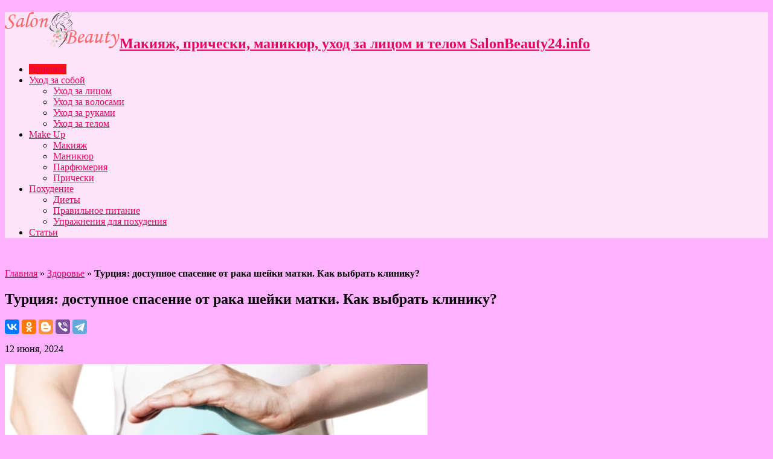

--- FILE ---
content_type: text/html; charset=UTF-8
request_url: https://salonbeauty24.info/turtsiya-dostupnoe-spasenie-ot-raka-shejki-matki-kak-vybrat-kliniku/
body_size: 12983
content:

<!DOCTYPE html>
<html lang="ru-RU" prefix="og: http://ogp.me/ns#">
<head>
<meta charset="UTF-8" />
<title>Турция: доступное спасение от рака шейки матки. Как выбрать клинику? | Макияж, прически, маникюр, уход за лицом и телом</title>
<link rel="profile" href="http://gmpg.org/xfn/11" />
<link rel="pingback" href="https://salonbeauty24.info/xmlrpc.php" />
<meta property="og:title" content="Турция: доступное спасение от рака шейки матки. Как выбрать клинику?"/>
<meta property="og:type" content="article"/>
<meta property="og:description" content="
Турция уже давно стала популярным медицинским направлением для пациентов со всего мира. Здесь соче..."/>
<meta property="og:url" content="https://salonbeauty24.info/turtsiya-dostupnoe-spasenie-ot-raka-shejki-matki-kak-vybrat-kliniku/"/>
<meta property="og:site_name" content="Макияж, прически, маникюр, уход за лицом и телом"/>

	<!-- This site is optimized with the Yoast SEO plugin v15.7 - https://yoast.com/wordpress/plugins/seo/ -->
	<meta name="robots" content="index, follow, max-snippet:-1, max-image-preview:large, max-video-preview:-1" />
	<link rel="canonical" href="https://salonbeauty24.info/turtsiya-dostupnoe-spasenie-ot-raka-shejki-matki-kak-vybrat-kliniku/" />
	<meta property="og:locale" content="ru_RU" />
	<meta property="og:type" content="article" />
	<meta property="og:title" content="Турция: доступное спасение от рака шейки матки. Как выбрать клинику? | Макияж, прически, маникюр, уход за лицом и телом" />
	<meta property="og:description" content="Турция уже давно стала популярным медицинским направлением для пациентов со всего мира. Здесь сочетаются передовые технологии, высококвалифицированные специалисты и доступные цены. В особенности это касается лечения рака шейки матки – одного из самых распространённых онкологических заболеваний среди женщин. На сайте https://booking-clinic.com/kliniki-v-turtsii/rak-shejki-matki-v-turtsii/ можно уточнить актуальный список клиник в Турции, где принимают и лечат иностранок. Но как ..." />
	<meta property="og:url" content="https://salonbeauty24.info/turtsiya-dostupnoe-spasenie-ot-raka-shejki-matki-kak-vybrat-kliniku/" />
	<meta property="og:site_name" content="Макияж, прически, маникюр, уход за лицом и телом" />
	<meta property="article:published_time" content="2024-06-12T03:29:16+00:00" />
	<meta property="og:image" content="https://salonbeauty24.info/wp-content/uploads/2024/06/IMG_01-12.jpg" />
	<meta name="twitter:card" content="summary_large_image" />
	<meta name="twitter:label1" content="Написано автором">
	<meta name="twitter:data1" content="Ольга">
	<meta name="twitter:label2" content="Примерное время для чтения">
	<meta name="twitter:data2" content="4 минуты">
	<script type="application/ld+json" class="yoast-schema-graph">{"@context":"https://schema.org","@graph":[{"@type":["Person","Organization"],"@id":"https://salonbeauty24.info/#/schema/person/7b0ac895c5a07616e878c206095d358c","name":"Tatyana Luna","image":{"@type":"ImageObject","@id":"https://salonbeauty24.info/#personlogo","inLanguage":"ru-RU","url":"https://secure.gravatar.com/avatar/37f4224678acf1a38db42bf966183520?s=96&d=mm&r=g","caption":"Tatyana Luna"},"logo":{"@id":"https://salonbeauty24.info/#personlogo"}},{"@type":"WebSite","@id":"https://salonbeauty24.info/#website","url":"https://salonbeauty24.info/","name":"\u041c\u0430\u043a\u0438\u044f\u0436, \u043f\u0440\u0438\u0447\u0435\u0441\u043a\u0438, \u043c\u0430\u043d\u0438\u043a\u044e\u0440, \u0443\u0445\u043e\u0434 \u0437\u0430 \u043b\u0438\u0446\u043e\u043c \u0438 \u0442\u0435\u043b\u043e\u043c","description":"SalonBeauty24.info","publisher":{"@id":"https://salonbeauty24.info/#/schema/person/7b0ac895c5a07616e878c206095d358c"},"potentialAction":[{"@type":"SearchAction","target":"https://salonbeauty24.info/?s={search_term_string}","query-input":"required name=search_term_string"}],"inLanguage":"ru-RU"},{"@type":"ImageObject","@id":"https://salonbeauty24.info/turtsiya-dostupnoe-spasenie-ot-raka-shejki-matki-kak-vybrat-kliniku/#primaryimage","inLanguage":"ru-RU","url":"https://salonbeauty24.info/wp-content/uploads/2024/06/IMG_01-12.jpg","width":700,"height":363},{"@type":"WebPage","@id":"https://salonbeauty24.info/turtsiya-dostupnoe-spasenie-ot-raka-shejki-matki-kak-vybrat-kliniku/#webpage","url":"https://salonbeauty24.info/turtsiya-dostupnoe-spasenie-ot-raka-shejki-matki-kak-vybrat-kliniku/","name":"\u0422\u0443\u0440\u0446\u0438\u044f: \u0434\u043e\u0441\u0442\u0443\u043f\u043d\u043e\u0435 \u0441\u043f\u0430\u0441\u0435\u043d\u0438\u0435 \u043e\u0442 \u0440\u0430\u043a\u0430 \u0448\u0435\u0439\u043a\u0438 \u043c\u0430\u0442\u043a\u0438. \u041a\u0430\u043a \u0432\u044b\u0431\u0440\u0430\u0442\u044c \u043a\u043b\u0438\u043d\u0438\u043a\u0443? | \u041c\u0430\u043a\u0438\u044f\u0436, \u043f\u0440\u0438\u0447\u0435\u0441\u043a\u0438, \u043c\u0430\u043d\u0438\u043a\u044e\u0440, \u0443\u0445\u043e\u0434 \u0437\u0430 \u043b\u0438\u0446\u043e\u043c \u0438 \u0442\u0435\u043b\u043e\u043c","isPartOf":{"@id":"https://salonbeauty24.info/#website"},"primaryImageOfPage":{"@id":"https://salonbeauty24.info/turtsiya-dostupnoe-spasenie-ot-raka-shejki-matki-kak-vybrat-kliniku/#primaryimage"},"datePublished":"2024-06-12T03:29:16+00:00","dateModified":"2024-06-12T03:29:16+00:00","breadcrumb":{"@id":"https://salonbeauty24.info/turtsiya-dostupnoe-spasenie-ot-raka-shejki-matki-kak-vybrat-kliniku/#breadcrumb"},"inLanguage":"ru-RU","potentialAction":[{"@type":"ReadAction","target":["https://salonbeauty24.info/turtsiya-dostupnoe-spasenie-ot-raka-shejki-matki-kak-vybrat-kliniku/"]}]},{"@type":"BreadcrumbList","@id":"https://salonbeauty24.info/turtsiya-dostupnoe-spasenie-ot-raka-shejki-matki-kak-vybrat-kliniku/#breadcrumb","itemListElement":[{"@type":"ListItem","position":1,"item":{"@type":"WebPage","@id":"https://salonbeauty24.info/","url":"https://salonbeauty24.info/","name":"\u0413\u043b\u0430\u0432\u043d\u0430\u044f"}},{"@type":"ListItem","position":2,"item":{"@type":"WebPage","@id":"https://salonbeauty24.info/category/zdorove/","url":"https://salonbeauty24.info/category/zdorove/","name":"\u0417\u0434\u043e\u0440\u043e\u0432\u044c\u0435"}},{"@type":"ListItem","position":3,"item":{"@type":"WebPage","@id":"https://salonbeauty24.info/turtsiya-dostupnoe-spasenie-ot-raka-shejki-matki-kak-vybrat-kliniku/","url":"https://salonbeauty24.info/turtsiya-dostupnoe-spasenie-ot-raka-shejki-matki-kak-vybrat-kliniku/","name":"\u0422\u0443\u0440\u0446\u0438\u044f: \u0434\u043e\u0441\u0442\u0443\u043f\u043d\u043e\u0435 \u0441\u043f\u0430\u0441\u0435\u043d\u0438\u0435 \u043e\u0442 \u0440\u0430\u043a\u0430 \u0448\u0435\u0439\u043a\u0438 \u043c\u0430\u0442\u043a\u0438. \u041a\u0430\u043a \u0432\u044b\u0431\u0440\u0430\u0442\u044c \u043a\u043b\u0438\u043d\u0438\u043a\u0443?"}}]},{"@type":"Article","@id":"https://salonbeauty24.info/turtsiya-dostupnoe-spasenie-ot-raka-shejki-matki-kak-vybrat-kliniku/#article","isPartOf":{"@id":"https://salonbeauty24.info/turtsiya-dostupnoe-spasenie-ot-raka-shejki-matki-kak-vybrat-kliniku/#webpage"},"author":{"@id":"https://salonbeauty24.info/#/schema/person/44e766fc445369b551383f46df19543f"},"headline":"\u0422\u0443\u0440\u0446\u0438\u044f: \u0434\u043e\u0441\u0442\u0443\u043f\u043d\u043e\u0435 \u0441\u043f\u0430\u0441\u0435\u043d\u0438\u0435 \u043e\u0442 \u0440\u0430\u043a\u0430 \u0448\u0435\u0439\u043a\u0438 \u043c\u0430\u0442\u043a\u0438. \u041a\u0430\u043a \u0432\u044b\u0431\u0440\u0430\u0442\u044c \u043a\u043b\u0438\u043d\u0438\u043a\u0443?","datePublished":"2024-06-12T03:29:16+00:00","dateModified":"2024-06-12T03:29:16+00:00","mainEntityOfPage":{"@id":"https://salonbeauty24.info/turtsiya-dostupnoe-spasenie-ot-raka-shejki-matki-kak-vybrat-kliniku/#webpage"},"commentCount":0,"publisher":{"@id":"https://salonbeauty24.info/#/schema/person/7b0ac895c5a07616e878c206095d358c"},"image":{"@id":"https://salonbeauty24.info/turtsiya-dostupnoe-spasenie-ot-raka-shejki-matki-kak-vybrat-kliniku/#primaryimage"},"articleSection":"\u0417\u0434\u043e\u0440\u043e\u0432\u044c\u0435","inLanguage":"ru-RU","potentialAction":[{"@type":"CommentAction","name":"Comment","target":["https://salonbeauty24.info/turtsiya-dostupnoe-spasenie-ot-raka-shejki-matki-kak-vybrat-kliniku/#respond"]}]},{"@type":"Person","@id":"https://salonbeauty24.info/#/schema/person/44e766fc445369b551383f46df19543f","name":"\u041e\u043b\u044c\u0433\u0430","image":{"@type":"ImageObject","@id":"https://salonbeauty24.info/#personlogo","inLanguage":"ru-RU","url":"https://secure.gravatar.com/avatar/41b35674364e1e97d577ec032e7d5a63?s=96&d=mm&r=g","caption":"\u041e\u043b\u044c\u0433\u0430"}}]}</script>
	<!-- / Yoast SEO plugin. -->


<link rel='dns-prefetch' href='//fonts.googleapis.com' />
<link rel='dns-prefetch' href='//s.w.org' />
<link rel="alternate" type="application/rss+xml" title="Макияж, прически, маникюр, уход за лицом и телом &raquo; Лента" href="https://salonbeauty24.info/feed/" />
<link rel="alternate" type="application/rss+xml" title="Макияж, прически, маникюр, уход за лицом и телом &raquo; Лента комментариев" href="https://salonbeauty24.info/comments/feed/" />
<link rel="alternate" type="application/rss+xml" title="Макияж, прически, маникюр, уход за лицом и телом &raquo; Лента комментариев к &laquo;Турция: доступное спасение от рака шейки матки. Как выбрать клинику?&raquo;" href="https://salonbeauty24.info/turtsiya-dostupnoe-spasenie-ot-raka-shejki-matki-kak-vybrat-kliniku/feed/" />
		<script type="text/javascript">
			window._wpemojiSettings = {"baseUrl":"https:\/\/s.w.org\/images\/core\/emoji\/13.0.1\/72x72\/","ext":".png","svgUrl":"https:\/\/s.w.org\/images\/core\/emoji\/13.0.1\/svg\/","svgExt":".svg","source":{"concatemoji":"https:\/\/salonbeauty24.info\/wp-includes\/js\/wp-emoji-release.min.js?ver=5.6"}};
			!function(e,a,t){var r,n,o,i,p=a.createElement("canvas"),s=p.getContext&&p.getContext("2d");function c(e,t){var a=String.fromCharCode;s.clearRect(0,0,p.width,p.height),s.fillText(a.apply(this,e),0,0);var r=p.toDataURL();return s.clearRect(0,0,p.width,p.height),s.fillText(a.apply(this,t),0,0),r===p.toDataURL()}function l(e){if(!s||!s.fillText)return!1;switch(s.textBaseline="top",s.font="600 32px Arial",e){case"flag":return!c([127987,65039,8205,9895,65039],[127987,65039,8203,9895,65039])&&(!c([55356,56826,55356,56819],[55356,56826,8203,55356,56819])&&!c([55356,57332,56128,56423,56128,56418,56128,56421,56128,56430,56128,56423,56128,56447],[55356,57332,8203,56128,56423,8203,56128,56418,8203,56128,56421,8203,56128,56430,8203,56128,56423,8203,56128,56447]));case"emoji":return!c([55357,56424,8205,55356,57212],[55357,56424,8203,55356,57212])}return!1}function d(e){var t=a.createElement("script");t.src=e,t.defer=t.type="text/javascript",a.getElementsByTagName("head")[0].appendChild(t)}for(i=Array("flag","emoji"),t.supports={everything:!0,everythingExceptFlag:!0},o=0;o<i.length;o++)t.supports[i[o]]=l(i[o]),t.supports.everything=t.supports.everything&&t.supports[i[o]],"flag"!==i[o]&&(t.supports.everythingExceptFlag=t.supports.everythingExceptFlag&&t.supports[i[o]]);t.supports.everythingExceptFlag=t.supports.everythingExceptFlag&&!t.supports.flag,t.DOMReady=!1,t.readyCallback=function(){t.DOMReady=!0},t.supports.everything||(n=function(){t.readyCallback()},a.addEventListener?(a.addEventListener("DOMContentLoaded",n,!1),e.addEventListener("load",n,!1)):(e.attachEvent("onload",n),a.attachEvent("onreadystatechange",function(){"complete"===a.readyState&&t.readyCallback()})),(r=t.source||{}).concatemoji?d(r.concatemoji):r.wpemoji&&r.twemoji&&(d(r.twemoji),d(r.wpemoji)))}(window,document,window._wpemojiSettings);
		</script>
		<style type="text/css">
img.wp-smiley,
img.emoji {
	display: inline !important;
	border: none !important;
	box-shadow: none !important;
	height: 1em !important;
	width: 1em !important;
	margin: 0 .07em !important;
	vertical-align: -0.1em !important;
	background: none !important;
	padding: 0 !important;
}
</style>
	<link rel='stylesheet' id='wp-block-library-css'  href='https://salonbeauty24.info/wp-includes/css/dist/block-library/style.min.css?ver=5.6' type='text/css' media='all' />
<link rel='stylesheet' id='tie-style-css'  href='https://salonbeauty24.info/wp-content/themes/sahifa/style.css?ver=5.6' type='text/css' media='all' />
<link rel='stylesheet' id='Droid+Sans-css'  href='https://fonts.googleapis.com/css?family=Droid+Sans%3Aregular%2C700&#038;ver=5.6' type='text/css' media='all' />
<script type='text/javascript' src='https://salonbeauty24.info/wp-includes/js/jquery/jquery.min.js?ver=3.5.1' id='jquery-core-js'></script>
<script type='text/javascript' src='https://salonbeauty24.info/wp-includes/js/jquery/jquery-migrate.min.js?ver=3.3.2' id='jquery-migrate-js'></script>
<link rel="https://api.w.org/" href="https://salonbeauty24.info/wp-json/" /><link rel="alternate" type="application/json" href="https://salonbeauty24.info/wp-json/wp/v2/posts/11314" /><link rel="EditURI" type="application/rsd+xml" title="RSD" href="https://salonbeauty24.info/xmlrpc.php?rsd" />
<link rel="wlwmanifest" type="application/wlwmanifest+xml" href="https://salonbeauty24.info/wp-includes/wlwmanifest.xml" /> 
<meta name="generator" content="WordPress 5.6" />
<link rel="alternate" type="application/json+oembed" href="https://salonbeauty24.info/wp-json/oembed/1.0/embed?url=https%3A%2F%2Fsalonbeauty24.info%2Fturtsiya-dostupnoe-spasenie-ot-raka-shejki-matki-kak-vybrat-kliniku%2F" />
<link rel="alternate" type="text/xml+oembed" href="https://salonbeauty24.info/wp-json/oembed/1.0/embed?url=https%3A%2F%2Fsalonbeauty24.info%2Fturtsiya-dostupnoe-spasenie-ot-raka-shejki-matki-kak-vybrat-kliniku%2F&#038;format=xml" />
<link rel="shortcut icon" href="http://salonbeauty24.info/wp-content/uploads/2019/05/favicon-2.ico" title="Favicon" />	
<!--[if IE]>
<script type="text/javascript">jQuery(document).ready(function (){ jQuery(".menu-item").has("ul").children("a").attr("aria-haspopup", "true");});</script>
<![endif]-->	
<!--[if lt IE 9]>
<script src="https://salonbeauty24.info/wp-content/themes/sahifa/js/html5.js"></script>
<script src="https://salonbeauty24.info/wp-content/themes/sahifa/js/selectivizr-min.js"></script>
<![endif]-->
<!--[if IE 9]>
<link rel="stylesheet" type="text/css" media="all" href="https://salonbeauty24.info/wp-content/themes/sahifa/css/ie9.css" />
<![endif]-->
<!--[if IE 8]>
<link rel="stylesheet" type="text/css" media="all" href="https://salonbeauty24.info/wp-content/themes/sahifa/css/ie8.css" />
<![endif]-->
<!--[if IE 7]>
<link rel="stylesheet" type="text/css" media="all" href="https://salonbeauty24.info/wp-content/themes/sahifa/css/ie7.css" />
<![endif]-->
<script type='text/javascript'>
	/* <![CDATA[ */
	var tievar = {'go_to' : 'Перейти...'};
	var tie = {"ajaxurl":"https://salonbeauty24.info/wp-admin/admin-ajax.php" , "your_rating":"Ваша оценка:"};
	/* ]]> */
</script>
<meta name="viewport" content="width=device-width, initial-scale=1, maximum-scale=1, user-scalable=no" />

<style type="text/css" media="screen"> 
	#main-nav,.cat-box-content,#sidebar .widget-container,.post-listing {border-bottom-color: #ef3636;}
	.search-block .search-button,
	#topcontrol,
	#main-nav ul li.current-menu-item a,
	#main-nav ul li.current-menu-item a:hover,
	#main-nav ul li.current-menu-parent a,
	#main-nav ul li.current-menu-parent a:hover,
	#main-nav ul li.current-page-ancestor a,
	#main-nav ul li.current-page-ancestor a:hover,
	.pagination span.current,
	.share-post span.share-text,
	.flex-control-paging li a.flex-active,
	.ei-slider-thumbs li.ei-slider-element,
	.review-percentage .review-item span span,.review-final-score ,
	.woocommerce span.onsale, .woocommerce-page span.onsale ,
	.woocommerce .widget_price_filter .ui-slider .ui-slider-handle, .woocommerce-page .widget_price_filter .ui-slider .ui-slider-handle  {
		background-color:#ef3636 !important;
	}
	::-webkit-scrollbar-thumb{background-color:#ef3636 !important;}
	footer#theme-footer, .top-nav, .top-nav ul li.current-menu-item:after,#main-nav ul li.mega-menu .mega-menu-block, #main-nav ul ul {border-top-color: #ef3636;}
	.search-block:after {border-right-color:#ef3636;}
	#main-nav ul > li.parent-list:hover > a:after{border-color:transparent transparent #ef3636;}

body {
 background-color: #ffb2ff !important;  background-image : url(https://salonbeauty24.info/wp-content/themes/sahifa/images/patterns/body-bg4.png);background-position: top center;
}
		#main-nav,.cat-box-content,#sidebar .widget-container,.post-listing {border-bottom-color: #f21313;}
	.search-block .search-button,
	#topcontrol,
	#main-nav ul li.current-menu-item a,
	#main-nav ul li.current-menu-item a:hover,
	#main-nav ul li.current-menu-parent a,
	#main-nav ul li.current-menu-parent a:hover,
	#main-nav ul li.current-page-ancestor a,
	#main-nav ul li.current-page-ancestor a:hover,
	.pagination span.current,
	.share-post span.share-text,
	.flex-control-paging li a.flex-active,
	.ei-slider-thumbs li.ei-slider-element,
	.review-percentage .review-item span span,.review-final-score ,
	.woocommerce span.onsale, .woocommerce-page span.onsale ,
	.woocommerce .widget_price_filter .ui-slider .ui-slider-handle, .woocommerce-page .widget_price_filter .ui-slider .ui-slider-handle  {
		background-color:#f21313 !important;
	}
	::-webkit-scrollbar-thumb{background-color:#f21313 !important;}
	footer#theme-footer, .top-nav, .top-nav ul li.current-menu-item:after,#main-nav ul li.mega-menu .mega-menu-block, #main-nav ul ul {border-top-color: #f21313;}
	.search-block:after {border-right-color:#f21313;}
	#main-nav ul > li.parent-list:hover > a:after{border-color:transparent transparent #f21313;}
a {
	color: #eb005e;	}
header#theme-header {background:#ffe3f9      !important;}

</style> 
<!-- Google tag (gtag.js) -->
<script async src="https://www.googletagmanager.com/gtag/js?id=G-FBKVDN9B3D"></script>
<script>
  window.dataLayer = window.dataLayer || [];
  function gtag(){dataLayer.push(arguments);}
  gtag('js', new Date());

  gtag('config', 'G-FBKVDN9B3D');
</script>
<link rel="icon" href="https://salonbeauty24.info/wp-content/uploads/2019/05/favicon.ico" sizes="32x32" />
<link rel="icon" href="https://salonbeauty24.info/wp-content/uploads/2019/05/favicon.ico" sizes="192x192" />
<link rel="apple-touch-icon" href="https://salonbeauty24.info/wp-content/uploads/2019/05/favicon.ico" />
<meta name="msapplication-TileImage" content="https://salonbeauty24.info/wp-content/uploads/2019/05/favicon.ico" />
</head>
<body id="top" class="post-template-default single single-post postid-11314 single-format-standard">
	<div class="background-cover"></div>
			<header id="theme-header" class="theme-header">
			
		<div class="header-content">
			<div class="logo">
			<h2>								<a title="Макияж, прически, маникюр, уход за лицом и телом" href="https://salonbeauty24.info/">
					<img src="http://salonbeauty24.info/wp-content/uploads/2019/05/logo.png" alt="Макияж, прически, маникюр, уход за лицом и телом" /><strong>Макияж, прически, маникюр, уход за лицом и телом SalonBeauty24.info</strong>
				</a>
			</h2>			</div><!-- .logo /-->
						<div class="clear"></div>
		</div>	
													<nav id="main-nav">
				<div class="container">
					<div class="main-menu"><ul id="menu-header-menu" class="menu"><li id="menu-item-861" class="menu-item  menu-item-type-taxonomy  menu-item-object-category  current-post-ancestor  current-menu-parent  current-post-parent"><a href="https://salonbeauty24.info/category/zdorove/">Здоровье</a></li>
<li id="menu-item-862" class="menu-item  menu-item-type-taxonomy  menu-item-object-category  menu-item-has-children"><a href="https://salonbeauty24.info/category/uhod-za-soboj/">Уход за собой</a>
<ul class="sub-menu">
	<li id="menu-item-863" class="menu-item  menu-item-type-taxonomy  menu-item-object-category"><a href="https://salonbeauty24.info/category/uhod-za-soboj/uhod-za-litsom/">Уход за лицом</a></li>
	<li id="menu-item-864" class="menu-item  menu-item-type-taxonomy  menu-item-object-category"><a href="https://salonbeauty24.info/category/uhod-za-soboj/uhod-za-volosami/">Уход за волосами</a></li>
	<li id="menu-item-2777" class="menu-item  menu-item-type-taxonomy  menu-item-object-category"><a href="https://salonbeauty24.info/category/uhod-za-soboj/uhod-za-rukami/">Уход за руками</a></li>
	<li id="menu-item-865" class="menu-item  menu-item-type-taxonomy  menu-item-object-category"><a href="https://salonbeauty24.info/category/uhod-za-soboj/uhod-za-telom/">Уход за телом</a></li>
</ul> <!--End Sub Menu-->
</li>
<li id="menu-item-1642" class="menu-item  menu-item-type-taxonomy  menu-item-object-category  menu-item-has-children"><a href="https://salonbeauty24.info/category/makeup/">Make Up</a>
<ul class="sub-menu">
	<li id="menu-item-1643" class="menu-item  menu-item-type-taxonomy  menu-item-object-category"><a href="https://salonbeauty24.info/category/makeup/makiyaj-makeup/">Макияж</a></li>
	<li id="menu-item-867" class="menu-item  menu-item-type-taxonomy  menu-item-object-category"><a href="https://salonbeauty24.info/category/makeup/manikyur/">Маникюр</a></li>
	<li id="menu-item-1645" class="menu-item  menu-item-type-taxonomy  menu-item-object-category"><a href="https://salonbeauty24.info/category/makeup/parfyumeriya/">Парфюмерия</a></li>
	<li id="menu-item-1646" class="menu-item  menu-item-type-taxonomy  menu-item-object-category"><a href="https://salonbeauty24.info/category/makeup/prichesky/">Прически</a></li>
</ul> <!--End Sub Menu-->
</li>
<li id="menu-item-1647" class="menu-item  menu-item-type-taxonomy  menu-item-object-category  menu-item-has-children"><a href="https://salonbeauty24.info/category/pohudenie/">Похудение</a>
<ul class="sub-menu">
	<li id="menu-item-1648" class="menu-item  menu-item-type-taxonomy  menu-item-object-category"><a href="https://salonbeauty24.info/category/pohudenie/diety/">Диеты</a></li>
	<li id="menu-item-1649" class="menu-item  menu-item-type-taxonomy  menu-item-object-category"><a href="https://salonbeauty24.info/category/pohudenie/pravilnoe-pitanie/">Правильное питание</a></li>
	<li id="menu-item-1650" class="menu-item  menu-item-type-taxonomy  menu-item-object-category"><a href="https://salonbeauty24.info/category/pohudenie/uprazhneniya-dlya-pohudeniya/">Упражнения для похудения</a></li>
</ul> <!--End Sub Menu-->
</li>
<li id="menu-item-6059" class="menu-item  menu-item-type-taxonomy  menu-item-object-category"><a href="https://salonbeauty24.info/category/stati/">Статьи</a></li>
</ul></div>									</div>
			</nav><!-- .main-nav /-->
					</header><!-- #header /-->
	
		
	<div id="main-content" class="container">
	    
	    <!--LiveInternet counter--><script type="text/javascript">
document.write('<a href="//www.liveinternet.ru/click" '+
'target="_blank"><img src="//counter.yadro.ru/hit?t52.6;r'+
escape(document.referrer)+((typeof(screen)=='undefined')?'':
';s'+screen.width+'*'+screen.height+'*'+(screen.colorDepth?
screen.colorDepth:screen.pixelDepth))+';u'+escape(document.URL)+
';h'+escape(document.title.substring(0,150))+';'+Math.random()+
'" alt="" title="LiveInternet: показано число просмотров и'+
' посетителей за 24 часа" '+
'border="0" width="0" height="0"><\/a>')
</script><!--/LiveInternet-->


<!-- Yandex.Metrika counter -->
<script type="text/javascript" >
   (function(m,e,t,r,i,k,a){m[i]=m[i]||function(){(m[i].a=m[i].a||[]).push(arguments)};
   m[i].l=1*new Date();k=e.createElement(t),a=e.getElementsByTagName(t)[0],k.async=1,k.src=r,a.parentNode.insertBefore(k,a)})
   (window, document, "script", "https://mc.yandex.ru/metrika/tag.js", "ym");

   ym(34890680, "init", {
        clickmap:true,
        trackLinks:true,
        accurateTrackBounce:true
   });
</script>
<noscript><div><img src="https://mc.yandex.ru/watch/34890680" style="position:absolute; left:-9999px;" alt="" /></div></noscript>
<!-- /Yandex.Metrika counter -->



	<div class="content">
				
					<p id="breadcrumbs"><span><span><a href="https://salonbeauty24.info/">Главная</a> » <span><a href="https://salonbeauty24.info/category/zdorove/">Здоровье</a> » <strong class="breadcrumb_last" aria-current="page">Турция: доступное спасение от рака шейки матки. Как выбрать клинику?</strong></span></span></span></p>

		
				
			
						
		<article class="post-listing post-11314 post type-post status-publish format-standard hentry category-zdorove">
			
			<div class="post-inner">
				<h1 class="name post-title entry-title" itemprop="itemReviewed" itemscope itemtype="http://schema.org/Thing"><span itemprop="name">Турция: доступное спасение от рака шейки матки. Как выбрать клинику?</span></h1>

			<script src="https://yastatic.net/es5-shims/0.0.2/es5-shims.min.js"></script>
<script src="https://yastatic.net/share2/share.js"></script>
<div class="ya-share2" data-services="collections,vkontakte,facebook,odnoklassniki,blogger,viber,telegram"></div>
			
						
<p class="post-meta">
	
		
	<span>12 июня, 2024</span>	
	
</p>
<div class="clear"></div>

				<div class="entry">
										
					<p><img loading="lazy" class="aligncenter size-full wp-image-11315" src="https://salonbeauty24.info/wp-content/uploads/2024/06/IMG_01-12.jpg" alt="" width="700" height="363" srcset="https://salonbeauty24.info/wp-content/uploads/2024/06/IMG_01-12.jpg 700w, https://salonbeauty24.info/wp-content/uploads/2024/06/IMG_01-12-600x311.jpg 600w" sizes="(max-width: 700px) 100vw, 700px" /></p>
<p dir="ltr">Турция уже давно стала популярным медицинским направлением для пациентов со всего мира. Здесь сочетаются передовые технологии, высококвалифицированные специалисты и доступные цены. В особенности это касается лечения рака шейки матки – одного из самых распространённых онкологических заболеваний среди женщин. На сайте <a href="https://booking-clinic.com/kliniki-v-turtsii/rak-shejki-matki-v-turtsii/" data-cke-saved-href="https://booking-clinic.com/kliniki-v-turtsii/rak-shejki-matki-v-turtsii/">https://booking-clinic.com/kliniki-v-turtsii/rak-shejki-matki-v-turtsii/</a> можно уточнить актуальный список клиник в Турции, где принимают и лечат иностранок. Но как выбрать именно ту клинику, которая обеспечит максимальные шансы на выздоровление?</p>
<h2 dir="ltr">Почему Турция?</h2>
<h3 dir="ltr">Доступные цены</h3>
<p dir="ltr">Одним из основных преимуществ турецких клиник являются относительно низкие цены на медицинские услуги. В то время как в странах Западной Европы и США стоимость лечения рака шейки матки может достигать астрономических цифр, в Турции аналогичное лечение обойдётся в разы дешевле. Это особенно важно для пациентов, у которых нет страхового покрытия или финансовых возможностей для лечения в родной стране.</p>
<h3 dir="ltr">Высокий уровень квалификации специалистов</h3>
<p dir="ltr">В турецких клиниках работают врачи, прошедшие обучение и стажировки в ведущих мировых медицинских учреждениях. Это гарантирует высокий уровень оказания медицинской помощи и современный подход к лечению рака шейки матки. Многие специалисты регулярно участвуют в международных конференциях и семинарах, что позволяет им быть в курсе новейших достижений медицины.</p>
<h3 dir="ltr">Современное оборудование</h3>
<p dir="ltr">Турецкие медицинские центры оснащены самым современным оборудованием, что позволяет проводить точную диагностику и эффективное лечение. В арсенале клиник – новейшие аппараты для лучевой и химиотерапии, роботизированные системы для хирургического вмешательства, а также передовые методы диагностики, такие как ПЭТ-КТ и МРТ.</p>
<h2 dir="ltr">На что обратить внимание при выборе клиники?</h2>
<h3 dir="ltr">Репутация и отзывы</h3>
<p dir="ltr">Одним из ключевых факторов при выборе клиники является её репутация. Это можно узнать, изучив отзывы бывших пациентов на различных медицинских форумах и специализированных сайтах. Особое внимание стоит уделить отзывам о врачах, которые будут проводить лечение, их квалификации и опыте.</p>
<h3 dir="ltr">Лицензии и аккредитации</h3>
<p dir="ltr">Проверьте, имеет ли клиника необходимые лицензии и аккредитации от национальных и международных медицинских организаций. Это гарантирует, что клиника соответствует высоким стандартам качества и безопасности медицинской помощи.</p>
<h3 dir="ltr">Персонализированный подход</h3>
<p dir="ltr">Важно, чтобы клиника предлагала индивидуальный подход к каждому пациенту. Это включает в себя составление персонализированного плана лечения, регулярное наблюдение и корректировку терапии в зависимости от прогресса.</p>
<h3 dir="ltr">Уровень сервиса</h3>
<p dir="ltr">Не менее важно обратить внимание на уровень сервиса и поддержки, предоставляемый клиникой. Это включает в себя организацию трансфера, помощь с визовыми вопросами, наличие переводчиков, а также комфортные условия проживания на период лечения. Пациенты должны чувствовать себя максимально комфортно и уверенно в процессе лечения.</p>
<h3 dir="ltr">Технологические возможности</h3>
<p dir="ltr">Убедитесь, что клиника оснащена современным оборудованием для диагностики и лечения рака шейки матки. Это может включать в себя:</p>
<ul>
<li dir="ltr">
<p dir="ltr">Аппараты для лучевой терапии последнего поколения.</p>
</li>
<li dir="ltr">
<p dir="ltr">Роботизированные системы для минимально инвазивных операций.</p>
</li>
<li dir="ltr">
<p dir="ltr">Современные средства для химиотерапии и таргетной терапии.</p>
</li>
<li dir="ltr">
<p dir="ltr">Полный спектр диагностических услуг, включая ПЭТ-КТ, МРТ и УЗИ.</p>
</li>
</ul>
<h2 dir="ltr">Важные аспекты лечения</h2>
<h3 dir="ltr">Командный подход</h3>
<p dir="ltr">Ведущие клиники Турции применяют мультидисциплинарный подход к лечению рака шейки матки. Это означает, что лечение проводится командой специалистов, включающей онкологов, радиологов, хирургов и других профильных врачей. Такой подход обеспечивает комплексное и всестороннее лечение.</p>
<h3 dir="ltr">Программы реабилитации</h3>
<p dir="ltr">Качественная реабилитация играет важную роль в процессе выздоровления. Узнайте, предлагает ли клиника программы реабилитации после лечения. Это могут быть физиотерапия, психологическая поддержка, консультации по питанию и образу жизни.</p>
<h3 dir="ltr">Исследования и клинические испытания</h3>
<p dir="ltr">Некоторые турецкие клиники активно участвуют в международных исследованиях и клинических испытаниях новых методов лечения рака. Участие в таких программах может предоставить пациентам доступ к инновационным терапиям и препаратам, которые еще не доступны в широкой продаже.</p>
<h2 dir="ltr">Рак шейки матки: 5 лучших клиник Турции, где спасают 95% пациенток</h2>
<h3 dir="ltr">1. Анадолу Медицинский Центр (Anadolu Medical Center)</h3>
<ul>
<li dir="ltr">
<p dir="ltr">Расположение: Стамбул</p>
</li>
<li dir="ltr">
<p dir="ltr">Особенности: Один из ведущих медицинских центров с международной аккредитацией JCI. Известен высоким уровнем квалификации специалистов и использованием передового медицинского оборудования.</p>
</li>
</ul>
<h3 dir="ltr">2. Американский Госпиталь (American Hospital)</h3>
<ul>
<li dir="ltr">
<p dir="ltr">Расположение: Стамбул</p>
</li>
<li dir="ltr">
<p dir="ltr">Особенности: Обладает более чем столетней историей и отличной репутацией. Специалисты клиники проходят регулярное обучение в США и Европе.</p>
</li>
</ul>
<h3 dir="ltr">3. Аджибадем (Acıbadem)</h3>
<ul>
<li dir="ltr">
<p dir="ltr">Расположение: Сеть клиник по всей Турции</p>
</li>
<li dir="ltr">
<p dir="ltr">Особенности: Включает в себя множество специализированных центров, в том числе онкологические. Оснащён новейшими технологиями и предоставляет полный спектр медицинских услуг.</p>
</li>
</ul>
<h3 dir="ltr">4. Мемориал (Memorial)</h3>
<ul>
<li dir="ltr">
<p dir="ltr">Расположение: Стамбул, Анкара, Анталия</p>
</li>
<li dir="ltr">
<p dir="ltr">Особенности: Предлагает высокотехнологичное лечение и индивидуальный подход к каждому пациенту. Имеет международную аккредитацию JCI.</p>
</li>
</ul>
<h3 dir="ltr">5. Лив Госпиталь (Liv Hospital)</h3>
<ul>
<li dir="ltr">
<p dir="ltr">Расположение: Стамбул</p>
</li>
<li dir="ltr">
<p dir="ltr">Особенности: Известен своей инновационной медициной и высококвалифицированным персоналом. Имеет отделение, специализирующееся на лечении онкологических заболеваний.</p>
</li>
</ul>
<p dir="ltr">На сайте booking-clinic.com можно выбрать клинику из множества тех, которые предлагают лечение рака шейки матки для пациентов из других стран. Примечательно, что каждая из которых может похвастаться высоким уровнем сервиса и профессионализма. Выбор клиники должен основываться на тщательном изучении всех вышеуказанных аспектов, чтобы обеспечить себе наилучшие шансы на выздоровление.</p>
										
					
									</div><!-- .entry /-->
				
		
				
								<span style="display:none" class="updated">2024-06-12</span>
								<div style="display:none" class="vcard author" itemprop="author" itemscope itemtype="http://schema.org/Person"><strong class="fn" itemprop="name"><a href="https://salonbeauty24.info/author/olga_writer/" title="Записи Ольга" rel="author">Ольга</a></strong></div>
								
				<div class="share-post">
	<span class="share-text">Поделиться !</span>
	<script>
	window.___gcfg = {lang: 'en-US'};
	(function(w, d, s) {
	  function go(){
		var js, fjs = d.getElementsByTagName(s)[0], load = function(url, id) {
		  if (d.getElementById(id)) {return;}
		  js = d.createElement(s); js.src = url; js.id = id;
		  fjs.parentNode.insertBefore(js, fjs);
		};
		load('//connect.facebook.net/en/all.js#xfbml=1', 'fbjssdk');
		load('https://apis.google.com/js/plusone.js', 'gplus1js');
		load('//platform.twitter.com/widgets.js', 'tweetjs');
	  }
	  if (w.addEventListener) { w.addEventListener("load", go, false); }
	  else if (w.attachEvent) { w.attachEvent("onload",go); }
	}(window, document, 'script'));
	</script>
	<ul>			
			<li><a href="https://twitter.com/share" class="twitter-share-button" data-url="https://salonbeauty24.info/turtsiya-dostupnoe-spasenie-ot-raka-shejki-matki-kak-vybrat-kliniku/" data-text="Турция: доступное спасение от рака шейки матки. Как выбрать клинику?" data-via="" data-lang="en">tweet</a></li>
				<li>
			<div class="fb-like" data-href="https://salonbeauty24.info/turtsiya-dostupnoe-spasenie-ot-raka-shejki-matki-kak-vybrat-kliniku/" data-send="false" data-layout="button_count" data-width="90" data-show-faces="false"></div>
		</li>
				<li style="width:80px;"><div class="g-plusone" data-size="medium" data-href="https://salonbeauty24.info/turtsiya-dostupnoe-spasenie-ot-raka-shejki-matki-kak-vybrat-kliniku/"></div>
		</li>
						<li style="width:80px;"><script type="text/javascript" src="http://assets.pinterest.com/js/pinit.js"></script><a href="http://pinterest.com/pin/create/button/?url=https://salonbeauty24.info/turtsiya-dostupnoe-spasenie-ot-raka-shejki-matki-kak-vybrat-kliniku/&amp;media=" class="pin-it-button" count-layout="horizontal"><img border="0" src="http://assets.pinterest.com/images/PinExt.png" title="Pin It" /></a></li>
		</ul>
	<div class="clear"></div>
</div> <!-- .share-post -->
			</div><!-- .post-inner -->
		</article><!-- .post-listing -->
		
		
		<div class="e3lan-post">				</div>		
				
		
						
		<div class="post-navigation">
			<div class="post-previous"><a href="https://salonbeauty24.info/lechenie-raka-zheludka-gde-luchshe-izrail-vs-drugie-strany/" rel="prev"><span>Предыдущие: </span> Лечение рака желудка: где лучше? Израиль vs другие страны</a></div>
			<div class="post-next"><a href="https://salonbeauty24.info/kak-crm-sistema-mozhet-uluchshit-upravlenie-vashim-fitnes-klubom/" rel="next"><span>Следующие:</span> Как CRM-система может улучшить управление вашим фитнес-клубом</a></div>
		</div><!-- .post-navigation -->
			
			<section id="related_posts">
		<div class="block-head">
			<h3>Статьи по теме </h3><div class="stripe-line"></div>
		</div>
		<div class="post-listing">
						<div class="related-item">
							
				<h3><a href="https://salonbeauty24.info/simptomi-ipssh-u-cholovikiv-shho-varto-pereviriti/" title="Постоянная ссылка Симптоми ІПСШ у чоловіків: що варто перевірити" rel="bookmark">Симптоми ІПСШ у чоловіків: що варто перевірити</a></h3>
				<p class="post-meta"><span>19 января, 2026</span></p>
			</div>
						<div class="related-item">
							
				<h3><a href="https://salonbeauty24.info/implantatsiya-otlichnyj-sposob-zameny-otsutstvuyushhih-zubov-v-stomatologii-denttajm/" title="Постоянная ссылка Имплантация — отличный способ замены отсутствующих зубов в стоматологии Денттайм" rel="bookmark">Имплантация — отличный способ замены отсутствующих зубов в стоматологии Денттайм</a></h3>
				<p class="post-meta"><span>10 декабря, 2025</span></p>
			</div>
						<div class="related-item">
							
				<h3><a href="https://salonbeauty24.info/kak-genetika-pomogaet-vyyavlyat-neperenosimost-glyutena-bez-slozhnyh-protsedur/" title="Постоянная ссылка Как генетика помогает выявлять непереносимость глютена без сложных процедур" rel="bookmark">Как генетика помогает выявлять непереносимость глютена без сложных процедур</a></h3>
				<p class="post-meta"><span>3 декабря, 2025</span></p>
			</div>
						<div class="clear"></div>
		</div>
	</section>
	
		
				<div id="comments">



	<div id="respond" class="comment-respond">
		<h3 id="reply-title" class="comment-reply-title">Оставить комментарий <small><a rel="nofollow" id="cancel-comment-reply-link" href="/turtsiya-dostupnoe-spasenie-ot-raka-shejki-matki-kak-vybrat-kliniku/#respond" style="display:none;">Отменить комментарий</a></small></h3><form action="https://salonbeauty24.info/wp-comments-post.php" method="post" id="commentform" class="comment-form"><p class="comment-notes">Ваш email не будет опубликован.Необходимы поля отмечены <span class="required">*</span></p><p class="comment-form-comment"><label for="comment">Комментарий</label> <textarea id="comment" name="comment" cols="45" rows="8" maxlength="65525" required="required"></textarea></p><p class="comment-form-author"><label for="author">Имя</label> <span class="required">*</span><input id="author" name="author" type="text" value="" size="30" aria-required='true' /></p>
<p class="comment-form-email"><label for="email">Email</label> <span class="required">*</span><input id="email" name="email" type="text" value="" size="30" aria-required='true' /></p>
<p class="comment-form-url"><label for="url">Website</label><input id="url" name="url" type="text" value="" size="30" /></p>
<p class="comment-form-cookies-consent"><input id="wp-comment-cookies-consent" name="wp-comment-cookies-consent" type="checkbox" value="yes" /> <label for="wp-comment-cookies-consent">Сохранить моё имя, email и адрес сайта в этом браузере для последующих моих комментариев.</label></p>
<p class="form-submit"><input name="submit" type="submit" id="submit" class="submit" value="Опубликовать комментарий" /> <input type='hidden' name='comment_post_ID' value='11314' id='comment_post_ID' />
<input type='hidden' name='comment_parent' id='comment_parent' value='0' />
</p></form>	</div><!-- #respond -->
	
</div><!-- #comments -->
	
	</div><!-- .content -->
<aside id="sidebar">
	<div class="search-widget">
		<form method="get" id="searchform" action="https://salonbeauty24.info/">
			<input type="text" id="s" name="s" value="для поиска введите текст и нажмите ВВОД" onfocus="if (this.value == 'для поиска введите текст и нажмите ВВОД') {this.value = '';}" onblur="if (this.value == '') {this.value = 'для поиска введите текст и нажмите ВВОД';}"  />
		</form>
	</div><!-- .search-widget /-->		
<div id="video-widget-2" class="widget video-widget"><div class="widget-top"><h4>Лучшее Видео		</h4><div class="stripe-line"></div></div>
						<div class="widget-container">		
					<iframe width="100%" height="210" src="http://www.youtube.com/embed/G1ThZKTruUY?rel=0&wmode=opaque" frameborder="0" allowfullscreen></iframe>
				
		
		
	</div></div><!-- .widget /-->
		<div id="recent-posts-2" class="widget widget_recent_entries">
		<div class="widget-top"><h4>Свежие записи</h4><div class="stripe-line"></div></div>
						<div class="widget-container">
		<ul>
											<li>
					<a href="https://salonbeauty24.info/simptomi-ipssh-u-cholovikiv-shho-varto-pereviriti/">Симптоми ІПСШ у чоловіків: що варто перевірити</a>
									</li>
											<li>
					<a href="https://salonbeauty24.info/yak-znajti-nove-kolo-spilkuvannya-pislya-likuvannya-vid-alkogolizmu/">Як знайти нове коло спілкування після лікування від алкоголізму?</a>
									</li>
											<li>
					<a href="https://salonbeauty24.info/estetika-stussy-dlya-ofisnih-budniv/">Естетика Stüssy для офісних буднів</a>
									</li>
											<li>
					<a href="https://salonbeauty24.info/kto-uzhe-rabotaet-s-betatransfer-realnye-istorii-uspeha-v-nutra-gemblinge-dejtinge-i-servisah/">Кто уже работает с BetaTransfer: реальные истории успеха в нутра, гемблинге, дейтинге и сервисах</a>
									</li>
											<li>
					<a href="https://salonbeauty24.info/anatomiya-zolotoj-podveski/">Анатомия золотой подвески</a>
									</li>
					</ul>

		</div></div><!-- .widget /--></aside>	<div class="clear"></div>
</div><!-- .container /-->

<footer id="theme-footer">
	<div id="footer-widget-area" class="footer-3c">

	
	

	
		
	</div><!-- #footer-widget-area -->
	<div class="clear"></div>
</footer><!-- .Footer /-->
				
<div class="clear"></div>
<div class="footer-bottom">
	<div class="container">
		<div class="alignright">
					</div>
				
		<div class="alignleft">
					</div>
		<div class="clear"></div>
	</div><!-- .Container -->
</div><!-- .Footer bottom -->
<div id="fb-root"></div>
<script type='text/javascript' src='https://salonbeauty24.info/wp-content/themes/sahifa/js/tie-scripts.js?ver=5.6' id='tie-scripts-js'></script>
<script type='text/javascript' src='https://salonbeauty24.info/wp-includes/js/comment-reply.min.js?ver=5.6' id='comment-reply-js'></script>
<script type='text/javascript' src='https://salonbeauty24.info/wp-includes/js/wp-embed.min.js?ver=5.6' id='wp-embed-js'></script>
</body>
</html>

--- FILE ---
content_type: text/html; charset=utf-8
request_url: https://accounts.google.com/o/oauth2/postmessageRelay?parent=https%3A%2F%2Fsalonbeauty24.info&jsh=m%3B%2F_%2Fscs%2Fabc-static%2F_%2Fjs%2Fk%3Dgapi.lb.en.2kN9-TZiXrM.O%2Fd%3D1%2Frs%3DAHpOoo_B4hu0FeWRuWHfxnZ3V0WubwN7Qw%2Fm%3D__features__
body_size: 160
content:
<!DOCTYPE html><html><head><title></title><meta http-equiv="content-type" content="text/html; charset=utf-8"><meta http-equiv="X-UA-Compatible" content="IE=edge"><meta name="viewport" content="width=device-width, initial-scale=1, minimum-scale=1, maximum-scale=1, user-scalable=0"><script src='https://ssl.gstatic.com/accounts/o/2580342461-postmessagerelay.js' nonce="BvveUFaW84Y4CnfgOP6Qrg"></script></head><body><script type="text/javascript" src="https://apis.google.com/js/rpc:shindig_random.js?onload=init" nonce="BvveUFaW84Y4CnfgOP6Qrg"></script></body></html>